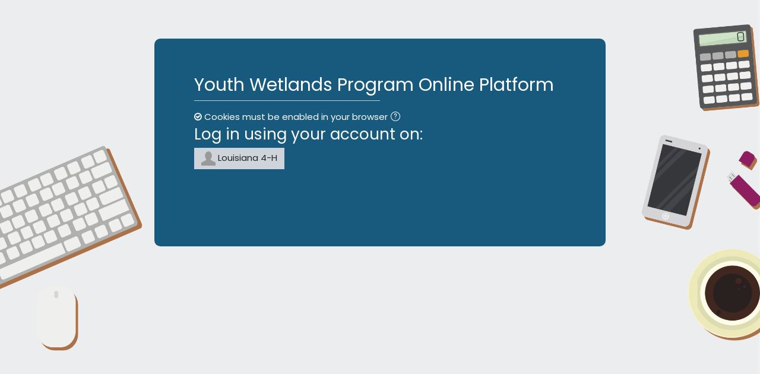

--- FILE ---
content_type: image/svg+xml
request_url: https://ywp.lsuagcenter.com/theme/image.php/moove/core/1680733858/t/user
body_size: 45
content:
<!DOCTYPE svg PUBLIC "-//W3C//DTD SVG 1.1//EN" "http://www.w3.org/Graphics/SVG/1.1/DTD/svg11.dtd" [
	<!ENTITY ns_flows "http://ns.adobe.com/Flows/1.0/">
]><svg xmlns="http://www.w3.org/2000/svg" width="12" height="12" viewBox="0 0 12 12" preserveAspectRatio="xMinYMid meet" overflow="visible"><path d="M3.7 7.6L.1 9.4s-.1 0-.1.1V12h12V9.3l-.1-.1-3.6-1.7c-.5-.2-.6-.8-.3-1.2 0 0 .9-1.1.9-2.5C8.9 1.7 7.6 0 6 0 4.4 0 3.1 1.7 3.1 3.8c0 1.4.9 2.5.9 2.5.3.4.2 1-.3 1.3z" fill="#999"/></svg>